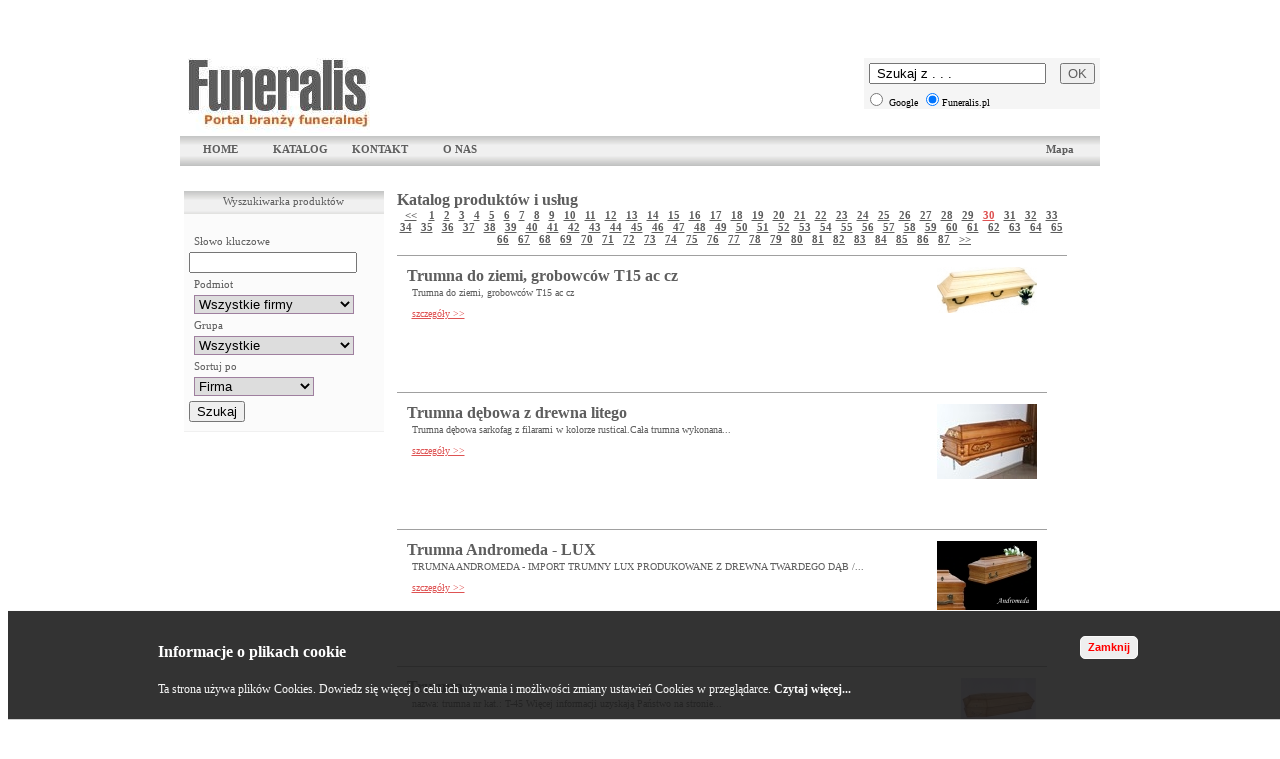

--- FILE ---
content_type: text/html; charset=iso-8859-2
request_url: http://funeralis.pl/katalog_pr/next_page/168/?keyword=&podmiot=&grupa=&sort=
body_size: 10376
content:
<!DOCTYPE HTML PUBLIC "-//W3C//DTD HTML 4.01 Transitional//EN" "http://www.w3.org/TR/html4/loose.dtd">
<html>
<head>
 <title>Zakłady pogrzebowe usługi pogrzebowe trumny urny nagrobki kremacje informacje o targach pogrzebowych wszystko w portalu branży funeralnej Funeralis.pl</title>
 <meta http-equiv="content-type" content="text/html; charset=utf-8">
  <meta name="description" content="Portal funeralny aktualności prawo targi w katalogu branżowym zakłady pogrzebowe trumny urny nagrobki usługi pogrzebowe karawany kremacja krzyże">
   <meta name="keywords" content="zakłady pogrzebowe, usługi pogrzebowe, trumny, nagrobki, kremacje, akcesoria pogrzebowe, obsługa pogrzebów, transport zwłok, karawany, groby, urny, kremacja, sarkofagi, kamieniarstwo, cmentarze">
  <link rel="stylesheet" href="/szablony/archiwistyka2/style/style_tapeta.css" type="text/css">
 <script type="text/javascript" language="javascript" src="/szablony/archiwistyka2/js/swfobject.js"></script>
 <script type="text/javascript" language="javascript" src="/szablony/archiwistyka2/js/inne.js"></script>
 <link rel="shortcut icon" href="/szablony/archiwistyka2/graphics/favicon.ico" type="image/x-icon">
 <script type="text/javascript">

	function info_cookie()
	{
		var exdays = 1;
		var exdate=new Date();
		exdate.setDate(exdate.getDate() + exdays);
		document.cookie = 'info_cookie=1;expires='+exdate.toUTCString();
		document.getElementById('panel_cookie_dol').style.display='none';
	}

</script>

		<script type="text/javascript">

function pop()
{
	var waznosc=new Date();
	waznosc.setTime(waznosc.getTime()+1000*60*60);
	document.cookie = 'popup=tak; expires='+ waznosc.toGMTString();
	document.getElementById('popup').style.display='none';
}

</script>


<!-- Global site tag (gtag.js) - Google Analytics -->
<script async src="https://www.googletagmanager.com/gtag/js?id=UA-136949726-11"></script>
<script>

  window.dataLayer = window.dataLayer || [];
  function gtag(){dataLayer.push(arguments);}
  gtag('js', new Date());

  gtag('config', 'UA-136949726-11');
  
  gtag('config', 'G-2JHE44RSDT');

</script>


</head>
<body>


<center>
<script type="text/javascript">
document.cookie = 'popup=tak'
</script>
<!--
<div style="width:900px; height: 50px; background-color:#ffffff;">
<table  style="background-color:#ffffff;">
<tr>
<td>
  <div style="float: left; width: 104px; height: 35px; border: 1px #000000 solid; margin: 4px; margin-left: 10px;"><a href="http://www.funeralis.pl/katalog/carmen_ppuh/"><img src="/szablony/archiwistyka2/banery_platne/carmen.jpg" border="0" alt="Carmen" title="Carmen"></a></div>
</td><td>  
  <div style="float: left; width: 117px; height: 35px; border: 1px #000000 solid; margin: 4px;"><a href="http://www.funeralis.pl/katalog/ldm_electronic_sp_z_oo/"><img src="/szablony/archiwistyka2/banery_platne/ldm.jpg" border="0" alt="LDM" title="LDM"></a></div>
</td><td>
  <div style="float: left; width: 100px; height: 35px; border: 1px #000000 solid; margin: 4px;"><a href="http://www.vitabri.com" target="_blank"><img src="/szablony/archiwistyka2/banery_platne/vitabri.jpg" border="0" alt="VITABRI" title="VITABRI"></a></div>
</td><td>  
  <div style="float: left; width: 94px; height: 35px; border: 1px #000000 solid; margin: 4px;"><a href="http://www.funeralis.pl/katalog/tesson_danuta_sikorska/""><img src="/szablony/archiwistyka2/banery_platne/mastaba.jpg" border="0" alt="MASTABA" title="MASTABA"></a></div>
</td>
</tr>
</table>  
</div>
-->
<div style="width:900px; height: 50px;">
<table >
<tr>

<td>
	<br><br>
<!--
    	<div style="float: left; width: 100px; height: 35px; border: 1px #000000 solid; margin: 4px; margin-left: 10px;"><a href="http://www.funeralis.com" target="_blank"><img src="/download//baner_1191270247.jpg" border="0" width="100" height="35" alt="Funeralis" title="Funeralis"></a></div>
-->      
</td>

<!--
<td>
    	<div style="float: left; width: 100px; height: 35px; border: 1px #000000 solid; margin: 4px; margin-left: 10px;"><a href="/katalog/zarezerwujautokar_pl"><img src="/download//baner_1758116885.jpg" border="0"></a></div>
      
</td>
<td>
    	<div style="float: left; width: 100px; height: 35px; border: 1px #000000 solid; margin: 4px; margin-left: 10px;"><a href="/katalog/ldm_electronic_sp_z_oo"><img src="/download//baner_1181911608.jpg" border="0" width="100" height="35" alt="LDM" title="LDM"></a></div>
      
</td>
<td>
    	<div style="float: left; width: 100px; height: 35px; border: 1px #000000 solid; margin: 4px; margin-left: 10px;"><a href="http://www.funeralis.com" target="_blank"><img src="/download//baner_1191270247.jpg" border="0" width="100" height="35" alt="Funeralis" title="Funeralis"></a></div>
      
</td>
<td>
    	<div style="float: left; width: 100px; height: 35px; border: 1px #000000 solid; margin: 4px; margin-left: 10px;"><a href="/katalog/tesson_danuta_sikorska"><img src="/download//baner_1181998168.jpg" border="0" width="100" height="35" alt="Tesson" title="Tesson"></a></div>
      
</td>
<td>
</td>
<td>
</td>
<td>
</td>
<td>
</td>
-->

</tr>
</table>  
</div>


<div style="width:920px; height: 78px; style="background-color:#ffffff;">
  <div style="float: left; width: 200px; height: 50px; text-align: left; border: 0px #f00000 solid; background-color:#ffffff;"><a href="/"><img src="/szablony/archiwistyka2/graphics/logo.jpg" alt="zakłady pogrzebowe" title="zakłady pogrzebowe" border="0"></a></div>

<div style="float:left; margin:0px; margin-left:15px;">

<!--
<object classid="clsid:d27cdb6e-ae6d-11cf-96b8-444553540000" codebase="http://fpdownload.macromedia.com/pub/shockwave/cabs/flash/swflash.cab#version=8,0,0,0" width="430" height="70" id="banner" align="middle">
<param name="allowScriptAccess" value="sameDomain" />
<param name="movie" value="/szablony/archiwistyka2/graphics/banner_01.swf" /><param name="quality" value="high" /><param name="bgcolor" value="#ffffff" /><embed src="/szablony/archiwistyka2/graphics/banner_01.swf" quality="high" bgcolor="#ffffff" width="430" height="70" name="banner" align="middle" allowScriptAccess="sameDomain" type="application/x-shockwave-flash" pluginspage="http://www.macromedia.com/go/getflashplayer" />
</object>
-->

<!--
<a href="http://www.salon-funeraire.com/en/accueil/index.php" style="decoration:none;">
	<img src="/szablony/archiwistyka2/graphics/BanniereWeb_Funeraire.gif" border="0" alt="Profesjonalne targi sztuki pogrzebowej" title="Profesjonalne targi sztuki pogrzebowej">
</a>
-->
</div>

<!-- google -->
<div style="float : right; background-color: #f5f5f5;">

 <form name="google" method="post" action="/szukaj/"> <!-- http://www.google.pl/search" >-->

     <input style="margin:5px;" name="q" maxlength="2048" value=" Szukaj z . . ." type="text" onclick="this.value='' ">
    <input style="margin:5px; color:#5e5e5e;" type="button" value="OK" onclick="document.google.submit();">
     <input name="ie" value="iso-8859-2" type="hidden" />
     <input name="oe" value="iso-8859-2" type="hidden" />
 <div style="text-align: left;  font-size: 10px; margin: 1px;">    <input name="gdzie" value="G" type="radio"  /> Google
   <input name="gdzie" value="P" type="radio" checked/>Funeralis.pl</div>
</form>
</div>
<!-- koniec google -->
</div>
<div style="width:920px; height: 30px; background-image: url('/szablony/archiwistyka2/graphics/belka.jpg'); background-repeat: repeat-x;">
  <div  class="menu-item"><a href="/">HOME</a></div>
  <!-- <div  class="menu-item"><a href="http://funeralis.pl/forum">FORUM</a></div> -->
  <div  class="menu-item"><a href="/katalog/">KATALOG</a></div>
  <!--
  <div  class="menu-item"><a href="/oferty/">OFERTY</a></div>
  <div  class="menu-item"><a href="/pomoc/">POMOC</a></div>
  -->
  <div  class="menu-item"><a href="/kontakt/">KONTAKT</a></div>
  <div  class="menu-item"><a href="/o_nas/">O NAS</a></div>
  <!--
  <div  class="menu-item"><a href="/cennik/">CENNIK</a></div>
  -->
      <div  class="menu-item " style="float:right;"><a href="/mapa/">Mapa</a></div>


</div>


<!-- <a href="http://www.pogrzebowe.co/"  target="_blank" style="decoration:none; margin-left: -50px;">
<img src="/szablony/archiwistyka2/graphics/banerek_gif_pogrzebowe.co.gif" border="0" alt="" title="">

</a> -->


<div style="width:920px; height: 15px; border: 0px #f00000 solid; margin-top: 5px; margin-bottom: 5px;">

</div>
<div class="inside">
  <div style="width: 200px; float: left; border: 0px #f00000 solid;">
   <div style="width: 200px; background-color: #fbfbfb; border-bottom: 1px #f0f0f0 solid; margin-bottom: 15px;">
   	<div  class="header-item" style=" background-image: url('/szablony/archiwistyka2/graphics/belka.jpg');">Wyszukiwarka produktów</div>
    <div style="height: 5px;"></div>	 

   	 <div class="left_column-item" >
   	 <form action="/katalog_pr//" method="GET">
	  <div style="text-align: left; float: left;">
	  	<br />
      	<div style="margin-left: 5px;">Słowo kluczowe</div>
	  	<input type="text" name="keyword" value="" style="width: 160px; height: 15px; margin: 5px; margin-left: 0px;">	  	
	    <div style="margin-left: 5px;">Podmiot</div>
	  	<select class="input-item" style="width: 160px; border: 1px #9f7f9f solid; margin: 5px;" name="podmiot">
	  		<option class="input-item" value="">Wszystkie firmy</option>
	  			  	
	  		<option class="input-item" value="208" >!!A-ABAX Usługi Pogrzebowe i Kremacyjne Marcin Owczarzak</option>
	  			  	
	  		<option class="input-item" value="215" >"Kirys" Joanna Lubaczewska</option>
	  			  	
	  		<option class="input-item" value="69" >"Orion" Zakład Pogrzebowy S.C. Kornatowski Piotr i Stasio Mariusz</option>
	  			  	
	  		<option class="input-item" value="213" >"Sepultura" Zakład Usług Pogrzebowych, Grzegorz Nowocień</option>
	  			  	
	  		<option class="input-item" value="135" >"VOY" Michał Wojtaszczyk</option>
	  			  	
	  		<option class="input-item" value="353" >"ZALES" Paweł Zalewski</option>
	  			  	
	  		<option class="input-item" value="400" >"ZALEŚ"Paweł Zalewski</option>
	  			  	
	  		<option class="input-item" value="76" >'ANGEL' Zakład Usług Pogrzebowych Wojciech Wojciechowski</option>
	  			  	
	  		<option class="input-item" value="300" >7 & 7 Odzież pogrzebowa</option>
	  			  	
	  		<option class="input-item" value="221" >A&W DERUS  USŁUGI POGRZEBOWE</option>
	  			  	
	  		<option class="input-item" value="70" >A-Z Przedsiębiorstwo Usług Pogrzebowych</option>
	  			  	
	  		<option class="input-item" value="181" >A. Archon Zakład Uslug Pogrzebowych i Kamieniarskich</option>
	  			  	
	  		<option class="input-item" value="71" >A. Archon Zakład Usług Pogrzebowych i Kamieniarskich</option>
	  			  	
	  		<option class="input-item" value="72" >AARON - Zakład Usług Pogrzebowych</option>
	  			  	
	  		<option class="input-item" value="154" >ABART   P.P.H.U. JACEK GAŁECKI</option>
	  			  	
	  		<option class="input-item" value="281" >ALL-ART</option>
	  			  	
	  		<option class="input-item" value="335" >AM CIARKA MAREK CIARKA</option>
	  			  	
	  		<option class="input-item" value="73" >Amen usługi pogrzebowe Wrocław, od 1949r.</option>
	  			  	
	  		<option class="input-item" value="228" >Amfora Sikorski</option>
	  			  	
	  		<option class="input-item" value="75" >Ananke Zakład Pogrzebowy</option>
	  			  	
	  		<option class="input-item" value="80" >Animus Zakład Pogrzebowy - Biuro Pogrzebowe</option>
	  			  	
	  		<option class="input-item" value="115" >Apokalipsa - międzynarodowy transport zwłok</option>
	  			  	
	  		<option class="input-item" value="250" >Ara - Producent tabliczek na trumiennych i artykułów reklamowych</option>
	  			  	
	  		<option class="input-item" value="83" >ARCHON Zakład Usług Pogrzebowych i Kamieniarskich</option>
	  			  	
	  		<option class="input-item" value="84" >ARES Zakład Pogrzebowy</option>
	  			  	
	  		<option class="input-item" value="85" >ARKA S.C. Zakład Pogrzebowy</option>
	  			  	
	  		<option class="input-item" value="86" >Arka Zakład Usług Pogrzebowych</option>
	  			  	
	  		<option class="input-item" value="87" >Arka Zakład Usług Pogrzebowych</option>
	  			  	
	  		<option class="input-item" value="320" >Arkadiusz Mikołajczuk Oprawa Muzyczna Git'Art</option>
	  			  	
	  		<option class="input-item" value="240" >Arper s.c.</option>
	  			  	
	  		<option class="input-item" value="279" >ASSAI Sp. z O.O.</option>
	  			  	
	  		<option class="input-item" value="371" >Ave Orfeusz</option>
	  			  	
	  		<option class="input-item" value="234" >Barbara Piętka </option>
	  			  	
	  		<option class="input-item" value="89" >Basiura Andrzej Zakład Pogrzebowy</option>
	  			  	
	  		<option class="input-item" value="149" >Belldeco</option>
	  			  	
	  		<option class="input-item" value="363" >bio-clean</option>
	  			  	
	  		<option class="input-item" value="164" >Biuro Organizacji Pogrzebów REQUIES</option>
	  			  	
	  		<option class="input-item" value="197" >Biuro Usług Pogrzebowych ,,SOTER</option>
	  			  	
	  		<option class="input-item" value="383" >BOJAR-TUNING</option>
	  			  	
	  		<option class="input-item" value="114" >BROTEX - Sławomir Brocki</option>
	  			  	
	  		<option class="input-item" value="90" >Bydgoski Zakład Pogrzebowy</option>
	  			  	
	  		<option class="input-item" value="574" >Calia Różańscy Sp. z o.o. - Zakład Pogrzebowy i Kamieniarski</option>
	  			  	
	  		<option class="input-item" value="248" >CALIA Różańscy Sp. z.o.o. Dom Pogrzebowy</option>
	  			  	
	  		<option class="input-item" value="92" >Calla Zakład Pogrzebowy Janiec Zbigniew</option>
	  			  	
	  		<option class="input-item" value="93" >Całodobowy Zakład Pogrzebowy</option>
	  			  	
	  		<option class="input-item" value="94" >CARAWAN Zakład Pogrzebowy Makarewicz Roman</option>
	  			  	
	  		<option class="input-item" value="108" >Carmen Sp.J.</option>
	  			  	
	  		<option class="input-item" value="95" >Centrum Pogrzebowe EDEN Łukawscy S.C. Zakład Pogrzebowy</option>
	  			  	
	  		<option class="input-item" value="272" >Ceramika Cerlux sp.j</option>
	  			  	
	  		<option class="input-item" value="345" >Ceramika Tułowcie</option>
	  			  	
	  		<option class="input-item" value="96" >CHARON Kostnica i Zakład Pogrzebowy W. Roszczyński</option>
	  			  	
	  		<option class="input-item" value="98" >Charon Zakład Pogrzebowy</option>
	  			  	
	  		<option class="input-item" value="99" >Charon Zakład Pogrzebowy - Biuro</option>
	  			  	
	  		<option class="input-item" value="338" >CHRONOS Przedsiębiorstwo Pogrzebowe</option>
	  			  	
	  		<option class="input-item" value="346" >CHRONOS Przedsiębiorstwo Pogrzebowe</option>
	  			  	
	  		<option class="input-item" value="188" >Cmentarz Centralny w Szczecinie - Krematorium</option>
	  			  	
	  		<option class="input-item" value="244" >cmentarze24.pl / KiM-Informacja Przestrzenna</option>
	  			  	
	  		<option class="input-item" value="390" >COELUM</option>
	  			  	
	  		<option class="input-item" value="239" >COLDOR Sp. z o.o.</option>
	  			  	
	  		<option class="input-item" value="196" >Credo Piotr, Grazyna, Maciej Strauch</option>
	  			  	
	  		<option class="input-item" value="424" >Decoplant s.c. Jacek Rugała, Joanna Wojtusik</option>
	  			  	
	  		<option class="input-item" value="77" >DEWI</option>
	  			  	
	  		<option class="input-item" value="386" >DJ Doman Dariusz Domański</option>
	  			  	
	  		<option class="input-item" value="373" >DOLMAR II Wszystko z kamienia</option>
	  			  	
	  		<option class="input-item" value="199" >DOLORES MUSIC - Dariusz Krzysztof Krajewski</option>
	  			  	
	  		<option class="input-item" value="174" >DOM POGRZEBOWY</option>
	  			  	
	  		<option class="input-item" value="142" >Dom Pogrzebowy "Wrotniewscy"</option>
	  			  	
	  		<option class="input-item" value="468" >Dom Pogrzebowy GENEZIS Andrzej Caliński</option>
	  			  	
	  		<option class="input-item" value="380" >Dom Pogrzebowy Glorian</option>
	  			  	
	  		<option class="input-item" value="322" >Dom Pogrzebowy M.Marlecka</option>
	  			  	
	  		<option class="input-item" value="233" >Dom Pogrzebowy Stanisław Białozor</option>
	  			  	
	  		<option class="input-item" value="78" >Dom Pogrzebowy STEINHOFF</option>
	  			  	
	  		<option class="input-item" value="101" >Dom Przedpogrzebowy Charonn</option>
	  			  	
	  		<option class="input-item" value="123" >DRB Centrum Odszkodowań s.c.</option>
	  			  	
	  		<option class="input-item" value="296" >Drew-vis</option>
	  			  	
	  		<option class="input-item" value="110" >DREWEXPORT Zbigniew Przybyła</option>
	  			  	
	  		<option class="input-item" value="116" >E.GRAMI </option>
	  			  	
	  		<option class="input-item" value="343" >ELEKTRO-AUDIO Krzysztof Lasoń</option>
	  			  	
	  		<option class="input-item" value="375" >EMBALMED Joanna Gwiazda-Weczera</option>
	  			  	
	  		<option class="input-item" value="152" >Ergo Centrum</option>
	  			  	
	  		<option class="input-item" value="256" >F.H.U. ANIA USŁUGI POGRZEBOWE</option>
	  			  	
	  		<option class="input-item" value="307" >F.H.U. Gładysz i Synowie Sp.J.</option>
	  			  	
	  		<option class="input-item" value="201" >F.H.U. Zakład Usług Pogrzebowych "ORKUS"</option>
	  			  	
	  		<option class="input-item" value="285" >F.P.H.U.''KADAR'' Dostal Krzysztof</option>
	  			  	
	  		<option class="input-item" value="153" >F.P.U.H. "ZNICZ-KAM"</option>
	  			  	
	  		<option class="input-item" value="342" >F.U. Długołęcki Usługi Pogrzebowe</option>
	  			  	
	  		<option class="input-item" value="365" >F.U.H "MEMORIA" Krzysztof Albiński</option>
	  			  	
	  		<option class="input-item" value="298" >F.U.H. USŁUGI POGRZEBOWE Telega Jarosław</option>
	  			  	
	  		<option class="input-item" value="332" >FHU Berg s.c.</option>
	  			  	
	  		<option class="input-item" value="125" >FHU CAR-CASH ARTUR KUBRAK</option>
	  			  	
	  		<option class="input-item" value="137" >FHU Czerniejewscy sc</option>
	  			  	
	  		<option class="input-item" value="308" >Figaro</option>
	  			  	
	  		<option class="input-item" value="575" >Firma A. Mosiński Andrzej Mosiński</option>
	  			  	
	  		<option class="input-item" value="325" >Firma Handlowo-Usługowa BERG</option>
	  			  	
	  		<option class="input-item" value="195" >Firma Kamieniarska NAGLIK</option>
	  			  	
	  		<option class="input-item" value="382" >Firma Pogrzebowa CEDR</option>
	  			  	
	  		<option class="input-item" value="291" >Firma Pogrzebowa Dorota Foltys</option>
	  			  	
	  		<option class="input-item" value="155" >Firma Produkcyjno - Handlowa "LUKS" Lucja Kisiel</option>
	  			  	
	  		<option class="input-item" value="396" >Firma Produkcyjno Handlowo Usługowa Małgorzata Patalita</option>
	  			  	
	  		<option class="input-item" value="160" >Firma Produkcyjno-Handlowa KANDELA</option>
	  			  	
	  		<option class="input-item" value="79" >Firma Produkcyjno-Handlowo-Usługowa PRZYBYCIEŃ Piotr Przybycień</option>
	  			  	
	  		<option class="input-item" value="391" >Florystyka Pogrzebowa - Kwiaty Pogrzebowe</option>
	  			  	
	  		<option class="input-item" value="129" >FPHU DAWID Krystyna i Arkadiusz MACIĄG</option>
	  			  	
	  		<option class="input-item" value="471" >Funea - Urny Pogrzebowe</option>
	  			  	
	  		<option class="input-item" value="236" >Funerali - producent akcesoriów pogrzebowych</option>
	  			  	
	  		<option class="input-item" value="339" >FUNERO - hurtownia funeralna sprzedaż trumien, urn, wybić</option>
	  			  	
	  		<option class="input-item" value="225" >FUNONOVO Sp z o.o.</option>
	  			  	
	  		<option class="input-item" value="167" >Gabryszak Przemysław WIEŃCE  I  WIĄZANKI</option>
	  			  	
	  		<option class="input-item" value="268" >Gotha sp. z o.o.</option>
	  			  	
	  		<option class="input-item" value="356" >Gotthard urny i akcesoria</option>
	  			  	
	  		<option class="input-item" value="146" >Granit Center Import-Export Produkcja Hurt-Detal</option>
	  			  	
	  		<option class="input-item" value="362" >Granit Center Pomniki Kamieniarstwo </option>
	  			  	
	  		<option class="input-item" value="306" >Groby Wrocław</option>
	  			  	
	  		<option class="input-item" value="211" >Handel Drewnem .Walicki</option>
	  			  	
	  		<option class="input-item" value="271" >HUBERIA Sp. z o.o.</option>
	  			  	
	  		<option class="input-item" value="132" >hurtownia kwiatów MADAM</option>
	  			  	
	  		<option class="input-item" value="352" >Italmac Bartłmiej Białek</option>
	  			  	
	  		<option class="input-item" value="389" >Janusz Kubica </option>
	  			  	
	  		<option class="input-item" value="387" >JARPOL-KAM Jarosław Pacek</option>
	  			  	
	  		<option class="input-item" value="203" >Kaasmar - wybicia do trumien</option>
	  			  	
	  		<option class="input-item" value="408" >Kamael Aleksandra Kania</option>
	  			  	
	  		<option class="input-item" value="180" >KAMIENIARSTWO</option>
	  			  	
	  		<option class="input-item" value="198" >Kamieniarstwo "PAKAL" Krystian Prucnel</option>
	  			  	
	  		<option class="input-item" value="103" >Kamieniarstwo Andrzej Woźniak</option>
	  			  	
	  		<option class="input-item" value="194" >Kamieniarstwo nagrobkowe i budowlane</option>
	  			  	
	  		<option class="input-item" value="262" >Kammar Kamieniarstwo Nagrobki, Parapety, Pałdyna Mariusz</option>
	  			  	
	  		<option class="input-item" value="109" >KARAT Sp. j. </option>
	  			  	
	  		<option class="input-item" value="276" >kompleksowe usługi pogrzebowe rafał jabłoński</option>
	  			  	
	  		<option class="input-item" value="156" >Kompleksowe Usługi Pogrzebowe SOLOCH</option>
	  			  	
	  		<option class="input-item" value="74" >Krematorium - cmentarz komunalny o/ Psie Pole </option>
	  			  	
	  		<option class="input-item" value="309" >Krystian Surma ImportCar</option>
	  			  	
	  		<option class="input-item" value="243" >kwiaty wience wiazanki uslugi pogrzebowe</option>
	  			  	
	  		<option class="input-item" value="230" >Lamp-Art  F.P.H. Wiesława Wadowska </option>
	  			  	
	  		<option class="input-item" value="105" >LDM Electronic Sp. z o.o.</option>
	  			  	
	  		<option class="input-item" value="263" >LITOGRAFA, UAB</option>
	  			  	
	  		<option class="input-item" value="340" >M.D-DAMAR ROMAN RACZYŃSKI  BILEK MARIUSZ S.C.</option>
	  			  	
	  		<option class="input-item" value="303" >MADAJKA ART</option>
	  			  	
	  		<option class="input-item" value="186" >Marseille Sp. z o.o.</option>
	  			  	
	  		<option class="input-item" value="246" >MediaThor</option>
	  			  	
	  		<option class="input-item" value="119" >MELEX A&D Tyszkiewicz Sp. J. </option>
	  			  	
	  		<option class="input-item" value="299" >Memento Mori s.c.</option>
	  			  	
	  		<option class="input-item" value="354" >Memini Akcesoria Pogrzebowe</option>
	  			  	
	  		<option class="input-item" value="295" >MESTO Mirosław Cichorz</option>
	  			  	
	  		<option class="input-item" value="131" >Międzynarodowy transport zwłok A. i J.Drejka</option>
	  			  	
	  		<option class="input-item" value="249" >Nagrobki plastikowe Radpol A.Połot</option>
	  			  	
	  		<option class="input-item" value="357" >Orkiestra Pogrzebowa</option>
	  			  	
	  		<option class="input-item" value="136" >Ozyrys- producent trumien</option>
	  			  	
	  		<option class="input-item" value="133" >P. A. P. LIEBCHEN & Co.</option>
	  			  	
	  		<option class="input-item" value="305" >P.H.U. FUKS Dorota Dziurkowska</option>
	  			  	
	  		<option class="input-item" value="312" >P.H.U. SOBOTA  PAWEŁ SOBOTA</option>
	  			  	
	  		<option class="input-item" value="182" >P.P.H.U. "SKOMET"</option>
	  			  	
	  		<option class="input-item" value="175" >P.P.H.U. Margot</option>
	  			  	
	  		<option class="input-item" value="267" >P.P.H.U. Tadeusz Padykuła</option>
	  			  	
	  		<option class="input-item" value="270" >P.P.H.U. Tadeusz Padykuła</option>
	  			  	
	  		<option class="input-item" value="381" >P.P.H.U."Ted-Pol" Tadeusz Dubicki</option>
	  			  	
	  		<option class="input-item" value="113" >P.U.H."HAWI" Utensylia Pogrzebowe.</option>
	  			  	
	  		<option class="input-item" value="269" >Pas&Xav Phu Burzynski Artur</option>
	  			  	
	  		<option class="input-item" value="117" >PATHOMED SP. Z O .O.</option>
	  			  	
	  		<option class="input-item" value="227" >PHF IWA  Slobodan Popović</option>
	  			  	
	  		<option class="input-item" value="264" >PHU ELTEL PIOTR WIĘCKOWSKI</option>
	  			  	
	  		<option class="input-item" value="161" >Piece Kremacyjne</option>
	  			  	
	  		<option class="input-item" value="189" >PLASTMET - akcesoria pogrzebowe </option>
	  			  	
	  		<option class="input-item" value="294" >Pohřební ústav EXCELENT s.r.o.</option>
	  			  	
	  		<option class="input-item" value="148" >POLIMEX P.W.</option>
	  			  	
	  		<option class="input-item" value="130" >Polinar S.A.</option>
	  			  	
	  		<option class="input-item" value="122" >PPH ŚRENIAWSKI M. - producent worków do transporu zwłok</option>
	  			  	
	  		<option class="input-item" value="431" >PPHU CHARON</option>
	  			  	
	  		<option class="input-item" value="318" >PPHU MEBLOS</option>
	  			  	
	  		<option class="input-item" value="401" >Pracownia Projektowa Archidom</option>
	  			  	
	  		<option class="input-item" value="241" >PRINO-PLAST Sp. z o.o. JV     Prod. Art. Hig.</option>
	  			  	
	  		<option class="input-item" value="379" >Pro Morte</option>
	  			  	
	  		<option class="input-item" value="334" >Propinus H.Pawlaczyk, A.Pawlaczyk-Hibner sp.j.</option>
	  			  	
	  		<option class="input-item" value="242" >Propinus Henryk Pawlaczyk i Agnieszka Pawlaczyk-Hibner sp.j.</option>
	  			  	
	  		<option class="input-item" value="190" >Przedsiębiorstwo Handlowo Usługowe KAMIKS Jacek Hartfiel</option>
	  			  	
	  		<option class="input-item" value="368" >PRZEDSIĘBIORSTWO PRODUKCYJNO HANDLOWO USŁUGOWE GORTRYCH MARIUSZ</option>
	  			  	
	  		<option class="input-item" value="191" >Przedsiębiorstwo Produkcyjno Handlowo Usługowe Marek Mazurek</option>
	  			  	
	  		<option class="input-item" value="586" >Przedsiębiorstwo Produkcyjno-Handlowe TERLECKI Sp. J.</option>
	  			  	
	  		<option class="input-item" value="304" >Przedsiębiorstwo Wielobranżowe Artur Słabiak</option>
	  			  	
	  		<option class="input-item" value="124" >RAB Robert Andrzej Burzyński</option>
	  			  	
	  		<option class="input-item" value="121" >ROMARBANG - produkcja trumien i akcesoriów</option>
	  			  	
	  		<option class="input-item" value="275" >Royal Limited Art</option>
	  			  	
	  		<option class="input-item" value="237" >Sacrum-Granity Polska</option>
	  			  	
	  		<option class="input-item" value="206" >SARG Zakład Pogrzebowy </option>
	  			  	
	  		<option class="input-item" value="283" >SM Rafalski International</option>
	  			  	
	  		<option class="input-item" value="204" >SOTOR</option>
	  			  	
	  		<option class="input-item" value="126" >SPÓLDZIELNIA PRACY ZAKŁAD REMONTOWO-MONTAŻOWY</option>
	  			  	
	  		<option class="input-item" value="326" >Sprzątanie po zmarłym zgonie V-Twin-90 Dariusz i Justyna Paliwoda</option>
	  			  	
	  		<option class="input-item" value="218" >ST.SUŁEK NAGROBKI-GRANITOWE</option>
	  			  	
	  		<option class="input-item" value="259" >Stolarnia</option>
	  			  	
	  		<option class="input-item" value="165" >Stolarnia - Zenon Piekarski</option>
	  			  	
	  		<option class="input-item" value="327" >Studio Kompozycji</option>
	  			  	
	  		<option class="input-item" value="374" >Studio Kompozycji Muzyki Musica Libera</option>
	  			  	
	  		<option class="input-item" value="212" >STUDIO NAGRAŃ FILMOWYCH</option>
	  			  	
	  		<option class="input-item" value="184" >STYKS Kazimierz Skotnicki</option>
	  			  	
	  		<option class="input-item" value="134" >STYKS Krystyna Kucharczyk Usługi Pogrzebowe</option>
	  			  	
	  		<option class="input-item" value="226" >SW Poland Sp. z o.o.</option>
	  			  	
	  		<option class="input-item" value="150" >TABO Polska</option>
	  			  	
	  		<option class="input-item" value="469" >Tanatokosmetyka , przygotowanie zwłok</option>
	  			  	
	  		<option class="input-item" value="341" >Tanatopraksja - Sławomir Koper</option>
	  			  	
	  		<option class="input-item" value="324" >Tanatopraktor</option>
	  			  	
	  		<option class="input-item" value="107" >TESSON Danuta Sikorska</option>
	  			  	
	  		<option class="input-item" value="151" >TIARA</option>
	  			  	
	  		<option class="input-item" value="253" >Toms art Urny z brązu</option>
	  			  	
	  		<option class="input-item" value="370" >Transmisje online - Grupa iTTv</option>
	  			  	
	  		<option class="input-item" value="274" >TRND</option>
	  			  	
	  		<option class="input-item" value="333" >Trumnex Nagrobki pomniki grobowce nagrobki warszawa nagrobki mazowieckie nagrobki nowe babice</option>
	  			  	
	  		<option class="input-item" value="168" >TRYTEX Sp. zo.o.</option>
	  			  	
	  		<option class="input-item" value="104" >UNIVERSUM - Kremacja zwłok - Miłostowo</option>
	  			  	
	  		<option class="input-item" value="261" >USŁUGI KAMIENIARSKIE BORO</option>
	  			  	
	  		<option class="input-item" value="358" >Usługi Pogrzebowe "Markus"Usługi Pogrzebowe i Stolarskie Markus</option>
	  			  	
	  		<option class="input-item" value="425" >Usługi Pogrzebowe Elizjum</option>
	  			  	
	  		<option class="input-item" value="205" >Usługi Pogrzebowe KNYCH</option>
	  			  	
	  		<option class="input-item" value="315" >usługi pogrzebowe lira</option>
	  			  	
	  		<option class="input-item" value="359" >Usługi Pogrzebowe Morawica "Markus"</option>
	  			  	
	  		<option class="input-item" value="330" >Usługi Pogrzebowe Warszawa  - TOBIASZ</option>
	  			  	
	  		<option class="input-item" value="364" >Usługi Pogrzebowe-Kamieniarstwo </option>
	  			  	
	  		<option class="input-item" value="289" >Usługi Poligraficzne i Wydawnicze</option>
	  			  	
	  		<option class="input-item" value="572" >Vapor - Sprzątanie po zgonach</option>
	  			  	
	  		<option class="input-item" value="232" >VERSAMATIC POMPY - WILDSCHEK POLSKA</option>
	  			  	
	  		<option class="input-item" value="138" >WD Prefab Ltd</option>
	  			  	
	  		<option class="input-item" value="120" >WIMAR - utensylia funeralne</option>
	  			  	
	  		<option class="input-item" value="388" >WIRKUS-producent trumien, usługi pogrzebowe</option>
	  			  	
	  		<option class="input-item" value="409" >WORKMET - chłodnienazwłoki.pl</option>
	  			  	
	  		<option class="input-item" value="351" >Wrocław kwiaciarnia internetowa wieńce pogrzebowe</option>
	  			  	
	  		<option class="input-item" value="147" >www.funeralis.com</option>
	  			  	
	  		<option class="input-item" value="336" >WYRÓB I SPRZEDAŻ TRUMIEN ORAZ GALANTERII Z DREWNA</option>
	  			  	
	  		<option class="input-item" value="172" >Wytwórnia Wyrobów z Drewna "RYMEROL" S.C.</option>
	  			  	
	  		<option class="input-item" value="287" >Z.P.H.U. STĘPEX  IRENA STĘPIŃ</option>
	  			  	
	  		<option class="input-item" value="321" >Z.U.P. </option>
	  			  	
	  		<option class="input-item" value="210" >Z.U.P. "ALWI"</option>
	  			  	
	  		<option class="input-item" value="344" >Zakład  Pogrzebowy Ameno</option>
	  			  	
	  		<option class="input-item" value="347" >Zakład i Dom Pogrzebowy Ewa Rzymkowska</option>
	  			  	
	  		<option class="input-item" value="284" >Zakład Kamieniarski "KAM-BIL"  A.K.M. Maroszek</option>
	  			  	
	  		<option class="input-item" value="252" >Zakład Kamieniarski Henryk Dereń</option>
	  			  	
	  		<option class="input-item" value="185" >Zakład Kamieniarski Mandyna</option>
	  			  	
	  		<option class="input-item" value="231" >Zakład Kamieniarski-BESKID F.Ł.Heller</option>
	  			  	
	  		<option class="input-item" value="350" >Zakład Pogrzebowy </option>
	  			  	
	  		<option class="input-item" value="297" >Zakład Pogrzebowy  "LAZARUS"</option>
	  			  	
	  		<option class="input-item" value="288" >Zakład Pogrzebowy A. Sztandera</option>
	  			  	
	  		<option class="input-item" value="293" >Zakład Pogrzebowy A. Sztandera</option>
	  			  	
	  		<option class="input-item" value="337" >Zakład Pogrzebowy Anima</option>
	  			  	
	  		<option class="input-item" value="316" >Zakład pogrzebowy ANUBIS</option>
	  			  	
	  		<option class="input-item" value="280" >Zakład Pogrzebowy ARKA Wosiński & Jędraszczak</option>
	  			  	
	  		<option class="input-item" value="385" >Zakład pogrzebowy Calvaria</option>
	  			  	
	  		<option class="input-item" value="88" >Zakład Pogrzebowy CERBER</option>
	  			  	
	  		<option class="input-item" value="176" >Zakład Pogrzebowy CREDO</option>
	  			  	
	  		<option class="input-item" value="349" >Zakład Pogrzebowy IRYS</option>
	  			  	
	  		<option class="input-item" value="331" >Zakład Pogrzebowy KAIS</option>
	  			  	
	  		<option class="input-item" value="323" >Zakład Pogrzebowy KLUZ, Radosław Kluz</option>
	  			  	
	  		<option class="input-item" value="377" >Zakład Pogrzebowy MEMORIA Waldemar Wójcik</option>
	  			  	
	  		<option class="input-item" value="514" >Zakład Pogrzebowy Mleczko</option>
	  			  	
	  		<option class="input-item" value="247" >zAKŁAD POGRZEBOWY OPOKA HALINA KREFT</option>
	  			  	
	  		<option class="input-item" value="361" >Zakład Pogrzebowy P.U.H. MEMORIAL s.c.</option>
	  			  	
	  		<option class="input-item" value="216" >Zakład Pogrzebowy s.c Jarosław Nowak</option>
	  			  	
	  		<option class="input-item" value="266" >ZAKŁAD POGRZEBOWY WRZOS</option>
	  			  	
	  		<option class="input-item" value="273" >Zakład Pogrzebowy"Memento Mori' oleksiewicz Wojciech</option>
	  			  	
	  		<option class="input-item" value="214" >Zakład Produkcyjno Usługowy TARTAR</option>
	  			  	
	  		<option class="input-item" value="162" >Zakład Przemysłu Drzewnego LINDNER</option>
	  			  	
	  		<option class="input-item" value="257" >Zakład Przetwórstwa Tworzyw Sztucznych Plastwil ZPChr</option>
	  			  	
	  		<option class="input-item" value="102" >Zakład Stolarski "KOFIS" Sp. z o.o.</option>
	  			  	
	  		<option class="input-item" value="313" >Zakład Stolarski Stanpor</option>
	  			  	
	  		<option class="input-item" value="200" >Zakład Stolarski Władysław Hałaczkiewicz</option>
	  			  	
	  		<option class="input-item" value="183" >Zakład Stolarski Wyrób Trumien i Krzyży</option>
	  			  	
	  		<option class="input-item" value="128" >Zakład Usług Plastycznych Moćko</option>
	  			  	
	  		<option class="input-item" value="157" >ZAKŁAD USŁUG POGRZEBOWYCH </option>
	  			  	
	  		<option class="input-item" value="319" >Zakład Usług Pogrzebowych  "In Memento" Jakubowski</option>
	  			  	
	  		<option class="input-item" value="158" >ZAKŁAD USŁUG POGRZEBOWYCH "IN MEMENTO" DOROTA JAKUBOWSKA</option>
	  			  	
	  		<option class="input-item" value="159" >Zakład Usług Pogrzebowych "Memento 24h" Dariusz Sawicki</option>
	  			  	
	  		<option class="input-item" value="360" >ZAKŁAD USŁUG POGRZEBOWYCH HADES S.C.</option>
	  			  	
	  		<option class="input-item" value="366" >Zakład Usług Pogrzebowych Jacek Wesołowski</option>
	  			  	
	  		<option class="input-item" value="207" >Zakład Usług Pogrzebowych REQUIEM-PIĄTEK</option>
	  			  	
	  		<option class="input-item" value="251" >Zakład Usług Pogrzebowych Stela</option>
	  			  	
	  		<option class="input-item" value="224" >ZAKŁAD USŁUG POGRZEBOWYCH ZIELIŃSKI KRZYSZTOF</option>
	  			  	
	  		<option class="input-item" value="413" >Zakład Wyrobów z Drewna </option>
	  			  	
	  		<option class="input-item" value="177" >Zakład Wyrobów z Drewna A.Krokosz-Patyna & P. Patyna</option>
	  			  	
	  		<option class="input-item" value="202" >ZAKO Zakład Kamieniarski Marek Zajchowski</option>
	  			  	
	  		<option class="input-item" value="367" >ZALEŚ Zalewski Paweł</option>
	  			  	
	  		<option class="input-item" value="220" >Znicze Romex</option>
	  			  	
	  		<option class="input-item" value="329" >ZUP Onyx</option>
	  		  	</select>
	    <div style="margin-left: 5px;">Grupa</div>
	  	<select class="input-item" style="width: 160px; border: 1px #9f7f9f solid; margin: 5px;" name="grupa">
	  		<option class="input-item" value="">Wszystkie</option>
	  			  	
	  		<option class="input-item" value="1" >inne</option>
	  			  	
	  		<option class="input-item" value="3" >produkty</option>
	  			  	
	  		<option class="input-item" value="2" >uslugi</option>
	  		  	</select>	  	
	    <div style="margin-left: 5px;">Sortuj po</div>
	  	<select class="input-item" style="width: 120px; border: 1px #9f7f9f solid; margin: 5px;" name="sort">
	  		<option class="input-item" value="P" >Firma</option>
	  		<option class="input-item" value="N" >Nazwa</option>
	  		<option class="input-item" value="G" >Grupa</option>
	  	</select>	  	
	  </div>
	  <div style="margin-top: 10px; clear: both;"><input type="submit" value="Szukaj"></div>
	</form>
   	</div>   	
    <div style="height: 5px;"></div>	
  </div>		
</div> 
    <div style="width: 690px; float: left; border: 0px #f00000 solid; background-color: #ffffff; margin-left: 3px;"><div class="left_column-item" style="margin: 10px; margin-top: 0px; width: 675px;">
  <div style="font-size: 16px;"><strong>Katalog produktów i usług </strong></div>

  <div style="text-align: center; font-weight: bold;">
	 	<a href="/katalog_pr/prev_page/174/?keyword=&podmiot=&grupa=&sort="><<</a>
 	&nbsp;&nbsp;
 	 		<a  href="/katalog_pr/page/0/?keyword=&podmiot=&grupa=&sort=">1</a>&nbsp;&nbsp;
 	 		<a  href="/katalog_pr/page/6/?keyword=&podmiot=&grupa=&sort=">2</a>&nbsp;&nbsp;
 	 		<a  href="/katalog_pr/page/12/?keyword=&podmiot=&grupa=&sort=">3</a>&nbsp;&nbsp;
 	 		<a  href="/katalog_pr/page/18/?keyword=&podmiot=&grupa=&sort=">4</a>&nbsp;&nbsp;
 	 		<a  href="/katalog_pr/page/24/?keyword=&podmiot=&grupa=&sort=">5</a>&nbsp;&nbsp;
 	 		<a  href="/katalog_pr/page/30/?keyword=&podmiot=&grupa=&sort=">6</a>&nbsp;&nbsp;
 	 		<a  href="/katalog_pr/page/36/?keyword=&podmiot=&grupa=&sort=">7</a>&nbsp;&nbsp;
 	 		<a  href="/katalog_pr/page/42/?keyword=&podmiot=&grupa=&sort=">8</a>&nbsp;&nbsp;
 	 		<a  href="/katalog_pr/page/48/?keyword=&podmiot=&grupa=&sort=">9</a>&nbsp;&nbsp;
 	 		<a  href="/katalog_pr/page/54/?keyword=&podmiot=&grupa=&sort=">10</a>&nbsp;&nbsp;
 	 		<a  href="/katalog_pr/page/60/?keyword=&podmiot=&grupa=&sort=">11</a>&nbsp;&nbsp;
 	 		<a  href="/katalog_pr/page/66/?keyword=&podmiot=&grupa=&sort=">12</a>&nbsp;&nbsp;
 	 		<a  href="/katalog_pr/page/72/?keyword=&podmiot=&grupa=&sort=">13</a>&nbsp;&nbsp;
 	 		<a  href="/katalog_pr/page/78/?keyword=&podmiot=&grupa=&sort=">14</a>&nbsp;&nbsp;
 	 		<a  href="/katalog_pr/page/84/?keyword=&podmiot=&grupa=&sort=">15</a>&nbsp;&nbsp;
 	 		<a  href="/katalog_pr/page/90/?keyword=&podmiot=&grupa=&sort=">16</a>&nbsp;&nbsp;
 	 		<a  href="/katalog_pr/page/96/?keyword=&podmiot=&grupa=&sort=">17</a>&nbsp;&nbsp;
 	 		<a  href="/katalog_pr/page/102/?keyword=&podmiot=&grupa=&sort=">18</a>&nbsp;&nbsp;
 	 		<a  href="/katalog_pr/page/108/?keyword=&podmiot=&grupa=&sort=">19</a>&nbsp;&nbsp;
 	 		<a  href="/katalog_pr/page/114/?keyword=&podmiot=&grupa=&sort=">20</a>&nbsp;&nbsp;
 	 		<a  href="/katalog_pr/page/120/?keyword=&podmiot=&grupa=&sort=">21</a>&nbsp;&nbsp;
 	 		<a  href="/katalog_pr/page/126/?keyword=&podmiot=&grupa=&sort=">22</a>&nbsp;&nbsp;
 	 		<a  href="/katalog_pr/page/132/?keyword=&podmiot=&grupa=&sort=">23</a>&nbsp;&nbsp;
 	 		<a  href="/katalog_pr/page/138/?keyword=&podmiot=&grupa=&sort=">24</a>&nbsp;&nbsp;
 	 		<a  href="/katalog_pr/page/144/?keyword=&podmiot=&grupa=&sort=">25</a>&nbsp;&nbsp;
 	 		<a  href="/katalog_pr/page/150/?keyword=&podmiot=&grupa=&sort=">26</a>&nbsp;&nbsp;
 	 		<a  href="/katalog_pr/page/156/?keyword=&podmiot=&grupa=&sort=">27</a>&nbsp;&nbsp;
 	 		<a  href="/katalog_pr/page/162/?keyword=&podmiot=&grupa=&sort=">28</a>&nbsp;&nbsp;
 	 		<a  href="/katalog_pr/page/168/?keyword=&podmiot=&grupa=&sort=">29</a>&nbsp;&nbsp;
 	 		<a style="color: #de5353;" href="/katalog_pr/page/174/?keyword=&podmiot=&grupa=&sort=">30</a>&nbsp;&nbsp;
 	 		<a  href="/katalog_pr/page/180/?keyword=&podmiot=&grupa=&sort=">31</a>&nbsp;&nbsp;
 	 		<a  href="/katalog_pr/page/186/?keyword=&podmiot=&grupa=&sort=">32</a>&nbsp;&nbsp;
 	 		<a  href="/katalog_pr/page/192/?keyword=&podmiot=&grupa=&sort=">33</a>&nbsp;&nbsp;
 	 		<a  href="/katalog_pr/page/198/?keyword=&podmiot=&grupa=&sort=">34</a>&nbsp;&nbsp;
 	 		<a  href="/katalog_pr/page/204/?keyword=&podmiot=&grupa=&sort=">35</a>&nbsp;&nbsp;
 	 		<a  href="/katalog_pr/page/210/?keyword=&podmiot=&grupa=&sort=">36</a>&nbsp;&nbsp;
 	 		<a  href="/katalog_pr/page/216/?keyword=&podmiot=&grupa=&sort=">37</a>&nbsp;&nbsp;
 	 		<a  href="/katalog_pr/page/222/?keyword=&podmiot=&grupa=&sort=">38</a>&nbsp;&nbsp;
 	 		<a  href="/katalog_pr/page/228/?keyword=&podmiot=&grupa=&sort=">39</a>&nbsp;&nbsp;
 	 		<a  href="/katalog_pr/page/234/?keyword=&podmiot=&grupa=&sort=">40</a>&nbsp;&nbsp;
 	 		<a  href="/katalog_pr/page/240/?keyword=&podmiot=&grupa=&sort=">41</a>&nbsp;&nbsp;
 	 		<a  href="/katalog_pr/page/246/?keyword=&podmiot=&grupa=&sort=">42</a>&nbsp;&nbsp;
 	 		<a  href="/katalog_pr/page/252/?keyword=&podmiot=&grupa=&sort=">43</a>&nbsp;&nbsp;
 	 		<a  href="/katalog_pr/page/258/?keyword=&podmiot=&grupa=&sort=">44</a>&nbsp;&nbsp;
 	 		<a  href="/katalog_pr/page/264/?keyword=&podmiot=&grupa=&sort=">45</a>&nbsp;&nbsp;
 	 		<a  href="/katalog_pr/page/270/?keyword=&podmiot=&grupa=&sort=">46</a>&nbsp;&nbsp;
 	 		<a  href="/katalog_pr/page/276/?keyword=&podmiot=&grupa=&sort=">47</a>&nbsp;&nbsp;
 	 		<a  href="/katalog_pr/page/282/?keyword=&podmiot=&grupa=&sort=">48</a>&nbsp;&nbsp;
 	 		<a  href="/katalog_pr/page/288/?keyword=&podmiot=&grupa=&sort=">49</a>&nbsp;&nbsp;
 	 		<a  href="/katalog_pr/page/294/?keyword=&podmiot=&grupa=&sort=">50</a>&nbsp;&nbsp;
 	 		<a  href="/katalog_pr/page/300/?keyword=&podmiot=&grupa=&sort=">51</a>&nbsp;&nbsp;
 	 		<a  href="/katalog_pr/page/306/?keyword=&podmiot=&grupa=&sort=">52</a>&nbsp;&nbsp;
 	 		<a  href="/katalog_pr/page/312/?keyword=&podmiot=&grupa=&sort=">53</a>&nbsp;&nbsp;
 	 		<a  href="/katalog_pr/page/318/?keyword=&podmiot=&grupa=&sort=">54</a>&nbsp;&nbsp;
 	 		<a  href="/katalog_pr/page/324/?keyword=&podmiot=&grupa=&sort=">55</a>&nbsp;&nbsp;
 	 		<a  href="/katalog_pr/page/330/?keyword=&podmiot=&grupa=&sort=">56</a>&nbsp;&nbsp;
 	 		<a  href="/katalog_pr/page/336/?keyword=&podmiot=&grupa=&sort=">57</a>&nbsp;&nbsp;
 	 		<a  href="/katalog_pr/page/342/?keyword=&podmiot=&grupa=&sort=">58</a>&nbsp;&nbsp;
 	 		<a  href="/katalog_pr/page/348/?keyword=&podmiot=&grupa=&sort=">59</a>&nbsp;&nbsp;
 	 		<a  href="/katalog_pr/page/354/?keyword=&podmiot=&grupa=&sort=">60</a>&nbsp;&nbsp;
 	 		<a  href="/katalog_pr/page/360/?keyword=&podmiot=&grupa=&sort=">61</a>&nbsp;&nbsp;
 	 		<a  href="/katalog_pr/page/366/?keyword=&podmiot=&grupa=&sort=">62</a>&nbsp;&nbsp;
 	 		<a  href="/katalog_pr/page/372/?keyword=&podmiot=&grupa=&sort=">63</a>&nbsp;&nbsp;
 	 		<a  href="/katalog_pr/page/378/?keyword=&podmiot=&grupa=&sort=">64</a>&nbsp;&nbsp;
 	 		<a  href="/katalog_pr/page/384/?keyword=&podmiot=&grupa=&sort=">65</a>&nbsp;&nbsp;
 	 		<a  href="/katalog_pr/page/390/?keyword=&podmiot=&grupa=&sort=">66</a>&nbsp;&nbsp;
 	 		<a  href="/katalog_pr/page/396/?keyword=&podmiot=&grupa=&sort=">67</a>&nbsp;&nbsp;
 	 		<a  href="/katalog_pr/page/402/?keyword=&podmiot=&grupa=&sort=">68</a>&nbsp;&nbsp;
 	 		<a  href="/katalog_pr/page/408/?keyword=&podmiot=&grupa=&sort=">69</a>&nbsp;&nbsp;
 	 		<a  href="/katalog_pr/page/414/?keyword=&podmiot=&grupa=&sort=">70</a>&nbsp;&nbsp;
 	 		<a  href="/katalog_pr/page/420/?keyword=&podmiot=&grupa=&sort=">71</a>&nbsp;&nbsp;
 	 		<a  href="/katalog_pr/page/426/?keyword=&podmiot=&grupa=&sort=">72</a>&nbsp;&nbsp;
 	 		<a  href="/katalog_pr/page/432/?keyword=&podmiot=&grupa=&sort=">73</a>&nbsp;&nbsp;
 	 		<a  href="/katalog_pr/page/438/?keyword=&podmiot=&grupa=&sort=">74</a>&nbsp;&nbsp;
 	 		<a  href="/katalog_pr/page/444/?keyword=&podmiot=&grupa=&sort=">75</a>&nbsp;&nbsp;
 	 		<a  href="/katalog_pr/page/450/?keyword=&podmiot=&grupa=&sort=">76</a>&nbsp;&nbsp;
 	 		<a  href="/katalog_pr/page/456/?keyword=&podmiot=&grupa=&sort=">77</a>&nbsp;&nbsp;
 	 		<a  href="/katalog_pr/page/462/?keyword=&podmiot=&grupa=&sort=">78</a>&nbsp;&nbsp;
 	 		<a  href="/katalog_pr/page/468/?keyword=&podmiot=&grupa=&sort=">79</a>&nbsp;&nbsp;
 	 		<a  href="/katalog_pr/page/474/?keyword=&podmiot=&grupa=&sort=">80</a>&nbsp;&nbsp;
 	 		<a  href="/katalog_pr/page/480/?keyword=&podmiot=&grupa=&sort=">81</a>&nbsp;&nbsp;
 	 		<a  href="/katalog_pr/page/486/?keyword=&podmiot=&grupa=&sort=">82</a>&nbsp;&nbsp;
 	 		<a  href="/katalog_pr/page/492/?keyword=&podmiot=&grupa=&sort=">83</a>&nbsp;&nbsp;
 	 		<a  href="/katalog_pr/page/498/?keyword=&podmiot=&grupa=&sort=">84</a>&nbsp;&nbsp;
 	 		<a  href="/katalog_pr/page/504/?keyword=&podmiot=&grupa=&sort=">85</a>&nbsp;&nbsp;
 	 		<a  href="/katalog_pr/page/510/?keyword=&podmiot=&grupa=&sort=">86</a>&nbsp;&nbsp;
 	 		<a  href="/katalog_pr/page/516/?keyword=&podmiot=&grupa=&sort=">87</a>&nbsp;&nbsp;
 	 	
 	<a href="/katalog_pr/next_page/174/?keyword=&podmiot=&grupa=&sort=">>></a>
	  </div>
  <div>
    <div style="border-top: 1px #a0a0a0 solid; width: 670px; height: 1px; margin-top: 10px; margin-bottom: 0px;"></div> 
  </div>
<div style="margin: 10px; width:650px; height:110px; font-size: 16px;">

      <div style="float: right; margin-right:20px;">
    <img  src="/download//obrazek_1181671229.jpg" border="0" alt=""></div>    
  
   <div style="font-weight: bold;"><a style="text-decoration:none;" href="/katalog_pr/trumna_do_ziemi_grobowcow_t15_ac_cz/">Trumna do ziemi, grobowców T15 ac cz</a></div>
   <div class="articles">Trumna do ziemi, grobowców T15 ac cz</div>
   <div class="articles" style="margin: 5px; margin-top: 10px;"><a href="/katalog_pr/trumna_do_ziemi_grobowcow_t15_ac_cz/">szczegóły >></a></div>
  
  </div>
   <div style="border-top: 1px #a0a0a0 solid; width: 650px; height: 1px; margin-top:15px; margin-bottom: 0px;"></div> 
<div style="margin: 10px; width:650px; height:110px; font-size: 16px;">

      <div style="float: right; margin-right:20px;">
    <img  src="/download//obrazek_1332269810.jpg" border="0" alt=""></div>    
  
   <div style="font-weight: bold;"><a style="text-decoration:none;" href="/katalog_pr/trumna_debowa__z_drewna_litego/">Trumna dębowa  z drewna litego</a></div>
   <div class="articles">Trumna dębowa sarkofag z filarami w kolorze rustical.Cała trumna wykonana...</div>
   <div class="articles" style="margin: 5px; margin-top: 10px;"><a href="/katalog_pr/trumna_debowa__z_drewna_litego/">szczegóły >></a></div>
  
  </div>
   <div style="border-top: 1px #a0a0a0 solid; width: 650px; height: 1px; margin-top:15px; margin-bottom: 0px;"></div> 
<div style="margin: 10px; width:650px; height:110px; font-size: 16px;">

      <div style="float: right; margin-right:20px;">
    <img  src="/download//obrazek_1257009940.jpg" border="0" alt=""></div>    
  
   <div style="font-weight: bold;"><a style="text-decoration:none;" href="/katalog_pr/trumna_andromeda__lux/">Trumna Andromeda - LUX</a></div>
   <div class="articles">TRUMNA ANDROMEDA - IMPORT
TRUMNY LUX PRODUKOWANE Z DREWNA TWARDEGO DĄB /...</div>
   <div class="articles" style="margin: 5px; margin-top: 10px;"><a href="/katalog_pr/trumna_andromeda__lux/">szczegóły >></a></div>
  
  </div>
   <div style="border-top: 1px #a0a0a0 solid; width: 650px; height: 1px; margin-top:15px; margin-bottom: 0px;"></div> 
<div style="margin: 10px; width:650px; height:110px; font-size: 16px;">

      <div style="float: right; margin-right:20px;">
    <img  src="/download//obrazek_1200228036.jpg" border="0" alt=""></div>    
  
   <div style="font-weight: bold;"><a style="text-decoration:none;" href="/katalog_pr/trumna/">Trumna</a></div>
   <div class="articles">nazwa: trumna
nr kat.: T-45

Więcej informacji uzyskają Państwo na stronie...</div>
   <div class="articles" style="margin: 5px; margin-top: 10px;"><a href="/katalog_pr/trumna/">szczegóły >></a></div>
  
  </div>
   <div style="border-top: 1px #a0a0a0 solid; width: 650px; height: 1px; margin-top:15px; margin-bottom: 0px;"></div> 
<div style="margin: 10px; width:650px; height:110px; font-size: 16px;">

      
  
   <div style="font-weight: bold;"><a style="text-decoration:none;" href="/katalog_pr/trumna_1208155131/">TRUMNA</a></div>
   <div class="articles"></div>
   <div class="articles" style="margin: 5px; margin-top: 10px;"><a href="/katalog_pr/trumna_1208155131/">szczegóły >></a></div>
  
  </div>
   <div style="border-top: 1px #a0a0a0 solid; width: 650px; height: 1px; margin-top:15px; margin-bottom: 0px;"></div> 
<div style="margin: 10px; width:650px; height:110px; font-size: 16px;">

      
  
   <div style="font-weight: bold;"><a style="text-decoration:none;" href="/katalog_pr/trumna_1277728588/">Trumna</a></div>
   <div class="articles"></div>
   <div class="articles" style="margin: 5px; margin-top: 10px;"><a href="/katalog_pr/trumna_1277728588/">szczegóły >></a></div>
  
  </div>
   <div style="border-top: 1px #a0a0a0 solid; width: 650px; height: 1px; margin-top:15px; margin-bottom: 0px;"></div> 
 <div style="text-align: center; font-weight: bold;">
  	<a href="/katalog_pr/prev_page/174/?keyword=&podmiot=&grupa=&sort="><<</a>
 	&nbsp;&nbsp;
 	 		<a  href="/katalog_pr/page/0/?keyword=&podmiot=&grupa=&sort=">1</a>&nbsp;&nbsp;
 	 		<a  href="/katalog_pr/page/6/?keyword=&podmiot=&grupa=&sort=">2</a>&nbsp;&nbsp;
 	 		<a  href="/katalog_pr/page/12/?keyword=&podmiot=&grupa=&sort=">3</a>&nbsp;&nbsp;
 	 		<a  href="/katalog_pr/page/18/?keyword=&podmiot=&grupa=&sort=">4</a>&nbsp;&nbsp;
 	 		<a  href="/katalog_pr/page/24/?keyword=&podmiot=&grupa=&sort=">5</a>&nbsp;&nbsp;
 	 		<a  href="/katalog_pr/page/30/?keyword=&podmiot=&grupa=&sort=">6</a>&nbsp;&nbsp;
 	 		<a  href="/katalog_pr/page/36/?keyword=&podmiot=&grupa=&sort=">7</a>&nbsp;&nbsp;
 	 		<a  href="/katalog_pr/page/42/?keyword=&podmiot=&grupa=&sort=">8</a>&nbsp;&nbsp;
 	 		<a  href="/katalog_pr/page/48/?keyword=&podmiot=&grupa=&sort=">9</a>&nbsp;&nbsp;
 	 		<a  href="/katalog_pr/page/54/?keyword=&podmiot=&grupa=&sort=">10</a>&nbsp;&nbsp;
 	 		<a  href="/katalog_pr/page/60/?keyword=&podmiot=&grupa=&sort=">11</a>&nbsp;&nbsp;
 	 		<a  href="/katalog_pr/page/66/?keyword=&podmiot=&grupa=&sort=">12</a>&nbsp;&nbsp;
 	 		<a  href="/katalog_pr/page/72/?keyword=&podmiot=&grupa=&sort=">13</a>&nbsp;&nbsp;
 	 		<a  href="/katalog_pr/page/78/?keyword=&podmiot=&grupa=&sort=">14</a>&nbsp;&nbsp;
 	 		<a  href="/katalog_pr/page/84/?keyword=&podmiot=&grupa=&sort=">15</a>&nbsp;&nbsp;
 	 		<a  href="/katalog_pr/page/90/?keyword=&podmiot=&grupa=&sort=">16</a>&nbsp;&nbsp;
 	 		<a  href="/katalog_pr/page/96/?keyword=&podmiot=&grupa=&sort=">17</a>&nbsp;&nbsp;
 	 		<a  href="/katalog_pr/page/102/?keyword=&podmiot=&grupa=&sort=">18</a>&nbsp;&nbsp;
 	 		<a  href="/katalog_pr/page/108/?keyword=&podmiot=&grupa=&sort=">19</a>&nbsp;&nbsp;
 	 		<a  href="/katalog_pr/page/114/?keyword=&podmiot=&grupa=&sort=">20</a>&nbsp;&nbsp;
 	 		<a  href="/katalog_pr/page/120/?keyword=&podmiot=&grupa=&sort=">21</a>&nbsp;&nbsp;
 	 		<a  href="/katalog_pr/page/126/?keyword=&podmiot=&grupa=&sort=">22</a>&nbsp;&nbsp;
 	 		<a  href="/katalog_pr/page/132/?keyword=&podmiot=&grupa=&sort=">23</a>&nbsp;&nbsp;
 	 		<a  href="/katalog_pr/page/138/?keyword=&podmiot=&grupa=&sort=">24</a>&nbsp;&nbsp;
 	 		<a  href="/katalog_pr/page/144/?keyword=&podmiot=&grupa=&sort=">25</a>&nbsp;&nbsp;
 	 		<a  href="/katalog_pr/page/150/?keyword=&podmiot=&grupa=&sort=">26</a>&nbsp;&nbsp;
 	 		<a  href="/katalog_pr/page/156/?keyword=&podmiot=&grupa=&sort=">27</a>&nbsp;&nbsp;
 	 		<a  href="/katalog_pr/page/162/?keyword=&podmiot=&grupa=&sort=">28</a>&nbsp;&nbsp;
 	 		<a  href="/katalog_pr/page/168/?keyword=&podmiot=&grupa=&sort=">29</a>&nbsp;&nbsp;
 	 		<a style="color: #de5353;" href="/katalog_pr/page/174/?keyword=&podmiot=&grupa=&sort=">30</a>&nbsp;&nbsp;
 	 		<a  href="/katalog_pr/page/180/?keyword=&podmiot=&grupa=&sort=">31</a>&nbsp;&nbsp;
 	 		<a  href="/katalog_pr/page/186/?keyword=&podmiot=&grupa=&sort=">32</a>&nbsp;&nbsp;
 	 		<a  href="/katalog_pr/page/192/?keyword=&podmiot=&grupa=&sort=">33</a>&nbsp;&nbsp;
 	 		<a  href="/katalog_pr/page/198/?keyword=&podmiot=&grupa=&sort=">34</a>&nbsp;&nbsp;
 	 		<a  href="/katalog_pr/page/204/?keyword=&podmiot=&grupa=&sort=">35</a>&nbsp;&nbsp;
 	 		<a  href="/katalog_pr/page/210/?keyword=&podmiot=&grupa=&sort=">36</a>&nbsp;&nbsp;
 	 		<a  href="/katalog_pr/page/216/?keyword=&podmiot=&grupa=&sort=">37</a>&nbsp;&nbsp;
 	 		<a  href="/katalog_pr/page/222/?keyword=&podmiot=&grupa=&sort=">38</a>&nbsp;&nbsp;
 	 		<a  href="/katalog_pr/page/228/?keyword=&podmiot=&grupa=&sort=">39</a>&nbsp;&nbsp;
 	 		<a  href="/katalog_pr/page/234/?keyword=&podmiot=&grupa=&sort=">40</a>&nbsp;&nbsp;
 	 		<a  href="/katalog_pr/page/240/?keyword=&podmiot=&grupa=&sort=">41</a>&nbsp;&nbsp;
 	 		<a  href="/katalog_pr/page/246/?keyword=&podmiot=&grupa=&sort=">42</a>&nbsp;&nbsp;
 	 		<a  href="/katalog_pr/page/252/?keyword=&podmiot=&grupa=&sort=">43</a>&nbsp;&nbsp;
 	 		<a  href="/katalog_pr/page/258/?keyword=&podmiot=&grupa=&sort=">44</a>&nbsp;&nbsp;
 	 		<a  href="/katalog_pr/page/264/?keyword=&podmiot=&grupa=&sort=">45</a>&nbsp;&nbsp;
 	 		<a  href="/katalog_pr/page/270/?keyword=&podmiot=&grupa=&sort=">46</a>&nbsp;&nbsp;
 	 		<a  href="/katalog_pr/page/276/?keyword=&podmiot=&grupa=&sort=">47</a>&nbsp;&nbsp;
 	 		<a  href="/katalog_pr/page/282/?keyword=&podmiot=&grupa=&sort=">48</a>&nbsp;&nbsp;
 	 		<a  href="/katalog_pr/page/288/?keyword=&podmiot=&grupa=&sort=">49</a>&nbsp;&nbsp;
 	 		<a  href="/katalog_pr/page/294/?keyword=&podmiot=&grupa=&sort=">50</a>&nbsp;&nbsp;
 	 		<a  href="/katalog_pr/page/300/?keyword=&podmiot=&grupa=&sort=">51</a>&nbsp;&nbsp;
 	 		<a  href="/katalog_pr/page/306/?keyword=&podmiot=&grupa=&sort=">52</a>&nbsp;&nbsp;
 	 		<a  href="/katalog_pr/page/312/?keyword=&podmiot=&grupa=&sort=">53</a>&nbsp;&nbsp;
 	 		<a  href="/katalog_pr/page/318/?keyword=&podmiot=&grupa=&sort=">54</a>&nbsp;&nbsp;
 	 		<a  href="/katalog_pr/page/324/?keyword=&podmiot=&grupa=&sort=">55</a>&nbsp;&nbsp;
 	 		<a  href="/katalog_pr/page/330/?keyword=&podmiot=&grupa=&sort=">56</a>&nbsp;&nbsp;
 	 		<a  href="/katalog_pr/page/336/?keyword=&podmiot=&grupa=&sort=">57</a>&nbsp;&nbsp;
 	 		<a  href="/katalog_pr/page/342/?keyword=&podmiot=&grupa=&sort=">58</a>&nbsp;&nbsp;
 	 		<a  href="/katalog_pr/page/348/?keyword=&podmiot=&grupa=&sort=">59</a>&nbsp;&nbsp;
 	 		<a  href="/katalog_pr/page/354/?keyword=&podmiot=&grupa=&sort=">60</a>&nbsp;&nbsp;
 	 		<a  href="/katalog_pr/page/360/?keyword=&podmiot=&grupa=&sort=">61</a>&nbsp;&nbsp;
 	 		<a  href="/katalog_pr/page/366/?keyword=&podmiot=&grupa=&sort=">62</a>&nbsp;&nbsp;
 	 		<a  href="/katalog_pr/page/372/?keyword=&podmiot=&grupa=&sort=">63</a>&nbsp;&nbsp;
 	 		<a  href="/katalog_pr/page/378/?keyword=&podmiot=&grupa=&sort=">64</a>&nbsp;&nbsp;
 	 		<a  href="/katalog_pr/page/384/?keyword=&podmiot=&grupa=&sort=">65</a>&nbsp;&nbsp;
 	 		<a  href="/katalog_pr/page/390/?keyword=&podmiot=&grupa=&sort=">66</a>&nbsp;&nbsp;
 	 		<a  href="/katalog_pr/page/396/?keyword=&podmiot=&grupa=&sort=">67</a>&nbsp;&nbsp;
 	 		<a  href="/katalog_pr/page/402/?keyword=&podmiot=&grupa=&sort=">68</a>&nbsp;&nbsp;
 	 		<a  href="/katalog_pr/page/408/?keyword=&podmiot=&grupa=&sort=">69</a>&nbsp;&nbsp;
 	 		<a  href="/katalog_pr/page/414/?keyword=&podmiot=&grupa=&sort=">70</a>&nbsp;&nbsp;
 	 		<a  href="/katalog_pr/page/420/?keyword=&podmiot=&grupa=&sort=">71</a>&nbsp;&nbsp;
 	 		<a  href="/katalog_pr/page/426/?keyword=&podmiot=&grupa=&sort=">72</a>&nbsp;&nbsp;
 	 		<a  href="/katalog_pr/page/432/?keyword=&podmiot=&grupa=&sort=">73</a>&nbsp;&nbsp;
 	 		<a  href="/katalog_pr/page/438/?keyword=&podmiot=&grupa=&sort=">74</a>&nbsp;&nbsp;
 	 		<a  href="/katalog_pr/page/444/?keyword=&podmiot=&grupa=&sort=">75</a>&nbsp;&nbsp;
 	 		<a  href="/katalog_pr/page/450/?keyword=&podmiot=&grupa=&sort=">76</a>&nbsp;&nbsp;
 	 		<a  href="/katalog_pr/page/456/?keyword=&podmiot=&grupa=&sort=">77</a>&nbsp;&nbsp;
 	 		<a  href="/katalog_pr/page/462/?keyword=&podmiot=&grupa=&sort=">78</a>&nbsp;&nbsp;
 	 		<a  href="/katalog_pr/page/468/?keyword=&podmiot=&grupa=&sort=">79</a>&nbsp;&nbsp;
 	 		<a  href="/katalog_pr/page/474/?keyword=&podmiot=&grupa=&sort=">80</a>&nbsp;&nbsp;
 	 		<a  href="/katalog_pr/page/480/?keyword=&podmiot=&grupa=&sort=">81</a>&nbsp;&nbsp;
 	 		<a  href="/katalog_pr/page/486/?keyword=&podmiot=&grupa=&sort=">82</a>&nbsp;&nbsp;
 	 		<a  href="/katalog_pr/page/492/?keyword=&podmiot=&grupa=&sort=">83</a>&nbsp;&nbsp;
 	 		<a  href="/katalog_pr/page/498/?keyword=&podmiot=&grupa=&sort=">84</a>&nbsp;&nbsp;
 	 		<a  href="/katalog_pr/page/504/?keyword=&podmiot=&grupa=&sort=">85</a>&nbsp;&nbsp;
 	 		<a  href="/katalog_pr/page/510/?keyword=&podmiot=&grupa=&sort=">86</a>&nbsp;&nbsp;
 	 		<a  href="/katalog_pr/page/516/?keyword=&podmiot=&grupa=&sort=">87</a>&nbsp;&nbsp;
 	 	
 	<a href="/katalog_pr/next_page/174/?keyword=&podmiot=&grupa=&sort=">>></a>
	 </div>
</div></div>
  <div style="width:920px;clear:both; height: 30px; background-image: url('/szablony/archiwistyka2/graphics/belka.jpg'); background-repeat: repeat-x; border: 0px #f00000 solid;">
 
</div>
</div>
<div class="stopka">
<a href="/artykuly/wiadomosci/kraj/">Wiadomości z branży pogrzebowej</a> <a href="/artykuly/wiadomosci/targi/">Targi pogrzebowe</a> <a href="/artykuly/stowarzyszenia_funeralne/polska/">Stowarzyszenia pogrzebowe</a> <a href="/artykuly/archiwum/prawo66/">Prawo pogrzebowe</a> <a href="/forum">Forum pogrzebowe</a> <br /> <a href="/katalog/">Zakłady pogrzebowe</a>  <a href="/katalog/">Usługi pogrzebowe</a> <a href="/katalog/">Trumny</a> <a href="/katalog/">Urny</a> <a href="/katalog/">Kremacja zwłok</a> <a href="/katalog/">Akcesoria pogrzebowe</a>
</div>

</center>
<div id="panel_cookie_dol">
	<div id="schowaj">
		<div class="tresc">
			<h4>Informacje o plikach cookie</h4>
			<p>
				Ta strona używa plików Cookies. Dowiedz się więcej o celu ich używania i możliwości zmiany ustawień Cookies w przeglądarce. 
				<a href="http://funeralis.pl/download/polityka_cookies_funeralis.pdf" target="_blank">Czytaj więcej...</a>
			</p>
		</div>
		<div class="button">
			<input type="button" id="ukryj" value="Zamknij" onclick="info_cookie();"/>
		</div>
	</div>
</div>


</body>
</html>




--- FILE ---
content_type: text/css
request_url: http://funeralis.pl/szablony/archiwistyka2/style/style_tapeta.css
body_size: 1153
content:
body
{
 font-family: verdana;

}

.tapeta{
  	width:1280px;
	background-image:url('/szablony/archiwistyka2/graphics/tapeta_funeralis_3.jpg');
}

.inside{
 width:913px;
}
.stopka a
{
    color:#de5e5e;
    font-weight:bold;
    font-size:9px;
}
.zapytanie
{
    font-size: 14px;
    font-weight:bold;
    color:#de5e5e;
}
.zapytanie:hover
{
    font-size: 14px;
    font-weight:bold;
   
    color:#ffffff;
}
.menu-item
{
 float: left;
 
 width: 80px;
 height: 30px;
 
 line-height: 27px;
 
 color: #5e5e5e;
 font-size: 11px;
 font-weight: bold;
}

.menu-item a
{
 color: #5e5e5e;
 text-decoration: none;
}

.menu-item:hover
{
 text-decoration: none;

 border: 1px #de5e5e solid;
 height:28px;
 width:78px;
}

.menu-item a:hover
{
 color: #5e5e5e;
 text-decoration: none;
}

.header-item
{
 
 width: 100%;
 height: 23px;
 
 line-height: 20px;
 
 color: #5e5e5e;
 font-size: 11px;
}

.left_column-item
{
 color: #5e5e5e;
 font-size: 11px; 
 text-align: left; 
 margin: 4px; 
 margin-left: 5px;
}
.left_column-item-
{

 color: #5e5e5e;
 font-size: 11px; 
 text-align: left; 
 margin: 2px; 
 margin-left: 18px;
}

.left_column-item a
{
 color: #5e5e5e; 
 text-decoration: underline;
}
.left_column-item- a
{
 color: #5e5eaa; 
 text-decoration: underline;
}

.left_column-item a:hover
{
 color: #de5353;
 text-decoration: underline;
}

.articles
{

 color: #5e5e5e; 
 font-size: 10px; 
 text-align: left; 
 margin: 2px; 
 margin-left: 5px;
}

.articles a
{
 color: #de5353;
 text-decoration: underline;
}

.articles a:hover
{
 color: #de5353;
 text-decoration: underline;
}

.komunikat
{
 color: #de5353; 
 font-size: 10px; 
 text-align: left; 
 margin: 2px; 
 margin-left: 5px;
}

.komunikat a
{
 color: #de5353;
 text-decoration: underline;
}

.komunikat a:hover
{
 color: #de5353;
 text-decoration: underline;
}
.seotools a
{
 color: #f1f1f1;
 text-decoration: none;
 font-size:9px;
}
#panel_cookie_dol {
	width:100%;
	background-color: rgb(29, 29, 29);
	background: none repeat scroll 0 0 rgba(29, 29, 29, 0.90);
	color: #F5F5F5;
	border-bottom:solid 1px #cecece;
	border-top:solid 1px #fafafa;
	position:fixed;
	bottom:0;
	z-index:999;
	padding:10px;
}
div#schowaj {
	margin: 0 auto;
	max-width: 1000px;
	overflow: hidden;
	width: 98%;
}
div.tresc{width:85%;float:left;}
div.button{width:15%;float:left;padding-top: 10px;}
#panel_cookie input, #panel_cookie_dol input {
	padding:3px 7px;
	margin:5px 20px;
	border: 1px solid #FAFAFA;
	display:inline;
	border-radius: 5px 5px 5px 5px !important;
	border-style: solid;
	border-width: 1px;
	font-weight: 600;
	line-height: 1.4em;
	text-decoration: none !important;
	max-width: 200px;
}
#panel_cookie input#ukryj, #panel_cookie_dol input#ukryj {
	float:right;
	color:red;
	font-size: 11px;
}

#panel_cookie input:hover, #panel_cookie_dol input:hover {
	color:#fafafa;
	background:#ccc;
}

div#schowaj h4 {
	font-size:16px;
	/*padding:5px;*/
	color:#fff;

}
div#schowaj p {
	font-size:12px;
}
div#schowaj p a {
	font-size:12px;
	background:none;
	color: #fafafa;
	text-decoration:none;
	font-weight:600;
}
div#schowaj p a:hover {
	font-size:12px;
	color: #fafafa;
	background:none;
	text-decoration:underline;
	font-weight:600;
}

/**	sendpassword **/
.sendpassword{
	width: 450px; 
	margin-left: 30px;	
}

.sendpassword_header{	
	padding-bottom: 10px;
    color: #de5353;
    font-size: 13px;
    font-weight: bold;
    text-align: left;
}

.sendpassword_content {
    color: #5e5e5e;
    font-size: 10px;    
    text-align: left;
 }

.sendpassword_content input {
	display: block;
	width: 200px; 
	border: 1px #9f7f9f solid;
}

.sendpassword_content label {
	display: block;
}

.sendpassword_submit{
	display: inline !important;
	color: #5e5e5e;
	border: 1px solid #5e5e5e !important;
	width: 70px !important;
	font-size: 11px;
}

.sendpassword_content div{
	margin: 10px 0;	
}

.sendpassword_success{
	width: 380px;
    color: #5e5e5e;
    font-size: 10px;
}
/**	end ** sendpassword **/

--- FILE ---
content_type: application/javascript
request_url: http://funeralis.pl/szablony/archiwistyka2/js/inne.js
body_size: 1435
content:
<!--
function rolka(x){
el = document.getElementById(x);
if(el.style.display == 'none')
    el.style.display = 'block';
else
    el.style.display = 'none';
}

function check_zapytanie()
{
	flaga = 0;
	if (document.zapytanie.za_tytul.value.length < 1) flaga = 1;
	else if (document.zapytanie.za_opis.value.length < 1) flaga = 2;
	else if (document.zapytanie.za_firma.value.length < 1) flaga = 3;
	else if (document.zapytanie.za_imie.value.length < 1) flaga = 4;
	else if (document.zapytanie.za_nazwisko.value.length < 1) flaga = 5;
	else if (document.zapytanie.za_telefon.value.length < 1) flaga = 6;
	else if (document.zapytanie.za_mail.value.length < 1) flaga = 7;
 	if(flaga == 0) {
	alert ('Twoje zapytanie zostalo wyslane.');
	document.zapytanie.submit();
	    }
	else if(flaga == 1) {alert ('Podaj tytul zapytania.'); return false;}
	else if(flaga == 2) {alert ('Podaj tresc zapytania.'); return false;}
	else if(flaga == 3) {alert ('Podaj nazwe firmy.'); return false;}
	else if(flaga == 4) {alert ('Podaj imie.'); return false;}
	else if(flaga == 5) {alert ('Podaj nazwisko.'); return false;}
	else if(flaga == 6) {alert ('Podaj telefon.'); return false;}
	else if(flaga == 7) {alert ('Podaj mail.'); return false;}

	

}
function kroki(x)
{
   el1 = document.getElementById('krok_1');
   el2 = document.getElementById('krok_2');
   
   el5 = document.getElementById('dalej_1');
   el6 = document.getElementById('wstecz_2');
   el7 = document.getElementById('wyslij_2');
   
   el8 = document.getElementById('krok_menu_1');
   el9 = document.getElementById('krok_menu_2');

   el32 = document.getElementById('krok_3');
   el35 = document.getElementById('dalej_3');
   el36 = document.getElementById('wstecz_3');
   el39 = document.getElementById('krok_menu_3');

   if(x == 1)
   {
     el1.style.display = 'block';
     el2.style.display = 'none';     
  
     el5.style.display = 'block';     
     el6.style.display = 'none';     
     el7.style.display = 'none';     

     el8.style.display = 'block';     
     el9.style.display = 'none';     

     el32.style.display = 'none';     
     el35.style.display = 'none';     
     el36.style.display = 'none';      
     el39.style.display = 'none';      
   } 
    
   if(x == 2)
   {
     el1.style.display = 'none';
     el2.style.display = 'block';     
 
     el5.style.display = 'none';     
     el6.style.display = 'block';     
     el7.style.display = 'block';     

     el8.style.display = 'none';     
     el9.style.display = 'block';     

     el32.style.display = 'none';     
     el35.style.display = 'none';     
     el36.style.display = 'none';      
     el39.style.display = 'none';           
   }  
   
   if(x == 3)
   {
     el1.style.display = 'none';
     el2.style.display = 'none';     
 
     el5.style.display = 'none';     
     el6.style.display = 'none';     
     el7.style.display = 'none';     

     el8.style.display = 'none';     
     el9.style.display = 'none';     

     el32.style.display = 'block';     
     el35.style.display = 'block';     
     el36.style.display = 'block';      
     el39.style.display = 'block';      
   }  
} 

function check_nowy_uzytkownik()
{ 
	flaga = 0;
	var miesiac = new Date(); 
	miesiac = miesiac.getMonth(); 
	
	if (document.nowy_uzytkownik.nazwa_pelna.value.length < 1) flaga = 1;

	else if (document.nowy_uzytkownik.ulica.value.length < 1) flaga = 3;
	else if (document.nowy_uzytkownik.kod.value.length < 1) flaga = 4;
	else if (document.nowy_uzytkownik.miasto.value.length < 1) flaga = 5;

	else if (document.nowy_uzytkownik.osoba.value.length < 1) flaga = 8;
	else if (document.nowy_uzytkownik.telefon_admin.value.length < 1) flaga = 9;
	else if (document.nowy_uzytkownik.mail_admin.value.length < 1) flaga = 10;
	else if (document.nowy_uzytkownik.login.value.length < 1) flaga = 11;
	else if (document.nowy_uzytkownik.haslo_new.value.length < 1) flaga = 12;
	else if (document.nowy_uzytkownik.haslo_new_rep.value.length < 1) flaga = 13;
	else if (document.nowy_uzytkownik.haslo_new.value != document.nowy_uzytkownik.haslo_new_rep.value) flaga = 14;
	else if ((document.getElementById('BoxRadioTak').checked == false) && (document.getElementById('BoxRadioNie').checked == false) ) flaga = 15;
	else if ((document.getElementById('BoxRadioTak').checked == false) && (document.getElementById('BoxRadioNie').checked == true) ) flaga = 15;
	else if (document.nowy_uzytkownik.obecny_miesiac.value.length < 1) flaga = 16;
	else if ((miesiac == 0) && (document.nowy_uzytkownik.obecny_miesiac.value != 'styczeń')) flaga = 16;
	else if ((miesiac == 1) && (document.nowy_uzytkownik.obecny_miesiac.value != 'luty')) flaga = 16;
	else if ((miesiac == 2) && (document.nowy_uzytkownik.obecny_miesiac.value != 'marzec')) flaga = 16;
	else if ((miesiac == 3) && (document.nowy_uzytkownik.obecny_miesiac.value != 'kwiecień')) flaga = 16;
	else if ((miesiac == 4) && (document.nowy_uzytkownik.obecny_miesiac.value != 'maj')) flaga = 16;
	else if ((miesiac == 5) && (document.nowy_uzytkownik.obecny_miesiac.value != 'czerwiec')) flaga = 16;
	else if ((miesiac == 6) && (document.nowy_uzytkownik.obecny_miesiac.value != 'lipiec')) flaga = 16;
	else if ((miesiac == 7) && (document.nowy_uzytkownik.obecny_miesiac.value != 'sierpień')) flaga = 16;
	else if ((miesiac == 8) && (document.nowy_uzytkownik.obecny_miesiac.value != 'wrzesień')) flaga = 16;
	else if ((miesiac == 9) && (document.nowy_uzytkownik.obecny_miesiac.value != 'paĽdziernik')) flaga = 16;
	else if ((miesiac == 10) && (document.nowy_uzytkownik.obecny_miesiac.value != 'listopad')) flaga = 16;
	else if ((miesiac == 11) && (document.nowy_uzytkownik.obecny_miesiac.value != 'grudzień')) flaga = 16;

 	if(flaga == 0) document.nowy_uzytkownik.submit();
	else if(flaga == 1) {alert ('Podaj pełną nazwę firmy.'); return false;}
	
	else if(flaga == 3) {alert ('Podaj ulicę, na której znaduje się siedziba firmy.'); return false;}
	else if(flaga == 4) {alert ('Podaj kod pocztowy.'); return false;}
	else if(flaga == 5) {alert ('Podaj nazwę miejscowości.'); return false;}

	else if(flaga == 11) {alert ('Wpisz login użytkownika.'); return false;}
	else if(flaga == 12) {alert ('Wpisz nowe hasło.'); return false;}
	else if(flaga == 13) {alert ('Powtórz nowe hasło.'); return false;}
	else if(flaga == 14) {alert ('Podane hasła są różne.'); return false;}
	else if(flaga == 8) {alert ('Podaj imię i nazwisko osoby do kontaktu.'); return false;}
	else if(flaga == 9) {alert ('Podaj numer telefonu.'); return false;}
	else if(flaga == 10) {alert ('Podaj adres e-mail.'); return false;}
	else if(flaga == 15) {alert ('Akceptuj regulamin.'); return false;}
	else if(flaga == 16) {alert ('Podaj nazwę obecnego miesiąca z polskimi znakami'); return false;}
}

function check_edycja_uzytkownika()
{
	flaga = 0;

	if (document.edycja_uzytkownika.nazwa_pelna.value.length < 1) flaga = 1;
	
	else if (document.edycja_uzytkownika.ulica.value.length < 1) flaga = 3;
	else if (document.edycja_uzytkownika.kod.value.length < 1) flaga = 4;
	else if (document.edycja_uzytkownika.miasto.value.length < 1) flaga = 5;


	else if (document.edycja_uzytkownika.osoba.value.length < 1) flaga = 8;
	else if (document.edycja_uzytkownika.telefon_admin.value.length < 1) flaga = 9;
	else if (document.edycja_uzytkownika.mail_admin.value.length < 1) flaga = 10;	
	
 	if(flaga == 0) document.edycja_uzytkownika.submit();
	else if(flaga == 1) {alert ('Podaj pełną nazwę firmy.'); return false;}
	
	else if(flaga == 3) {alert ('Podaj ulicę, na której znaduje się siedziba firmy.'); return false;}
	else if(flaga == 4) {alert ('Podaj kod pocztowy.'); return false;}
	else if(flaga == 5) {alert ('Podaj nazwę miejscowości.'); return false;}


	else if(flaga == 8) {alert ('Podaj imię i nazwisko osoby do kontaktu.'); return false;}
	else if(flaga == 9) {alert ('Podaj numer telefonu.'); return false;}
	else if(flaga == 10) {alert ('Podaj adres e-mail.'); return false;}
}

function check_edycja_produktu()
{
	flaga = 0;
	if (document.edycja_produktu.pr_nazwa.value.length < 1) flaga = 1;
 	if(flaga == 0) document.edycja_produktu.submit();
	else if(flaga == 1) {alert ('Podaj nazwę produktu / usługi.'); return false;}

}
function check_produkt_dodaj()
{
	flaga = 0;
	if (document.produkt_dodaj.pr_nazwa.value.length < 1) flaga = 1;
 	if(flaga == 0) document.produkt_dodaj.submit();
	else if(flaga == 1) {alert ('Podaj nazwę produktu / usługi.'); return false;}

}
function check_edycja_hasla()
{
	flaga = 0;

	if (document.edycja_uzytkownika.haslo.value.length < 1) flaga = 11;
	else if (document.edycja_uzytkownika.haslo_new.value.length < 1) flaga = 12;
	else if (document.edycja_uzytkownika.haslo_new_rep.value.length < 1) flaga = 13;
	else if (document.edycja_uzytkownika.haslo_new.value != document.edycja_uzytkownika.haslo_new_rep.value) flaga = 14;	

 	if(flaga == 0) document.edycja_uzytkownika.submit();

 	else if(flaga == 11) {alert ('Wpisz stare hasło.'); return false;}
 	else if(flaga == 12) {alert ('Wpisz nowe hasło.'); return false;}
	else if(flaga == 13) {alert ('Powtórz nowe hasło.'); return false;}
	else if(flaga == 14) {alert ('Podane hasła są różne.'); return false;}
}



-->